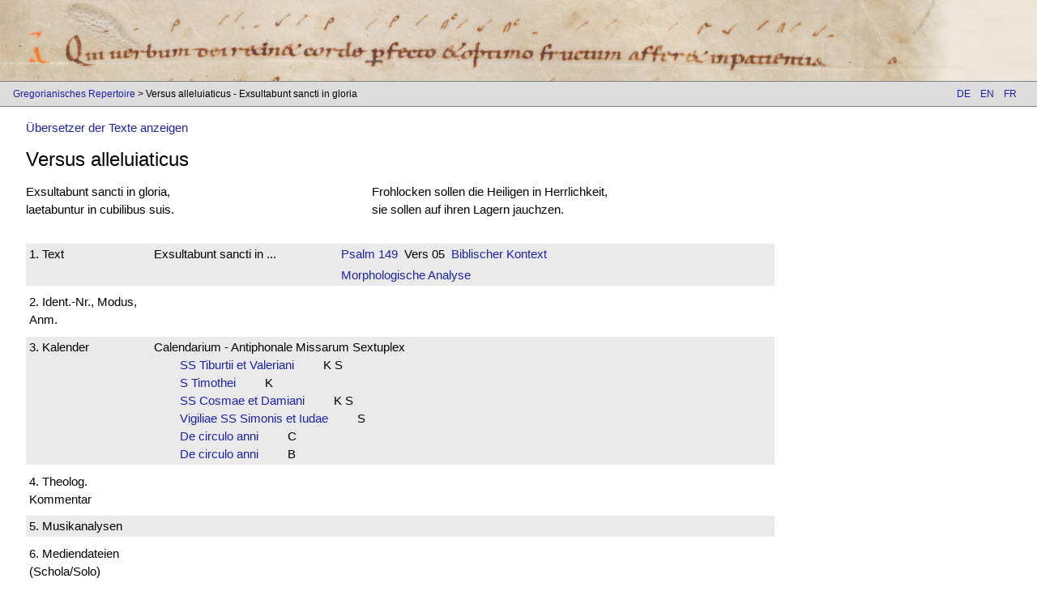

--- FILE ---
content_type: text/html; charset=UTF-8
request_url: https://gregorien.info/chant/id/3188/3/de
body_size: 3139
content:
	<!DOCTYPE html>
	<html lang="de">
	<head>
    <meta charset="utf-8">
					<!-- see http://www.w3schools.com/w3css/default.asp-->
	<meta name="viewport" content="width=device-width, initial-scale=1">
	<link rel="stylesheet" href="https://gregorien.info/includes/ext/w3css-v2.99.css">  
	<link rel="stylesheet" href="https://gregorien.info/includes/gregorian.css?v=7">
	<!--<link href='https://fonts.googleapis.com/css?family=Lato&subset=latin,latin-ext' rel='stylesheet' type='text/css'>-->
	<link rel="stylesheet" href="https://cdnjs.cloudflare.com/ajax/libs/font-awesome/4.6.3/css/font-awesome.min.css">
	<link rel="apple-touch-icon" href="https://gregorien.info/images/touch-icon-iphone.png">
	<link rel="apple-touch-icon" sizes="152x152" href="https://gregorien.info/images/touch-icon-ipad.png">
	<link rel="apple-touch-icon" sizes="180x180" href="https://gregorien.info/images/touch-icon-iphone-retina.png">
	<link rel="apple-touch-icon" sizes="167x167" href="https://gregorien.info/images/touch-icon-ipad-retina.png">
	<script src="https://gregorien.info/db/engine/node_modules/jquery/dist/jquery.min.js"></script>
	<!-- Plausible-Statistik-Skript -->
	<script defer data-domain="prior.version.gregorien.info" src="https://statistik.gregorien.info/js/script.outbound-links.js"></script>
	<script>window.plausible = window.plausible || function() { (window.plausible.q = window.plausible.q || []).push(arguments) }</script>

	<title>
		 Versus alleluiaticus - Exsultabunt sancti in gloria	</title>
	<script>
	function loadpsalm() {
		window.location.assign(document.forms[0].elements[0].options[document.forms[0].elements[0].selectedIndex].value);
	}
	</script>
	</head>
	<body>
		<header class="main-header">
			<a href="https://gregorien.info/de">
				<img src="https://gregorien.info/images/header-left.png" class="main-header" title="St. Gallen, Stiftsbibliothek, Cod. Sang. 390, p. 139 – Antiphonarium officii (Antiphonary for liturgy of the hours)  http://www.e-codices.ch/en/csg/0390/139/0/Sequence-1324 | Lk 8,15" />
			</a>
			<div class="w3-hide"><h1> -  Versus alleluiaticus - Exsultabunt sancti in gloria</h1></div>
		</header>
		<div class='w3-navbar navbar-gray w3-small border-top-bottom header-navbar'><span class="breadcrumb-container"><a href="https://gregorien.info/de">Gregorianisches Repertoire</a><script>console.log({"0":[[]],"2":["piece"," Versus alleluiaticus - Exsultabunt sancti in gloria","chant\/id\/3188\/3\/de"],"3":[null,null,null]})</script> &gt;  Versus alleluiaticus - Exsultabunt sancti in gloria</span><div class="w3-right"><span class="w3-btn navbar-gray"><a href="de">DE</a>&nbsp;&nbsp;&nbsp;
<a href="en">EN</a>&nbsp;&nbsp;&nbsp;
<a href="fr">FR</a>&nbsp;&nbsp;&nbsp;
</span></div></div>
				<div class='show-translators w3-container w3-margin-left'>
					<a class='show-translators' href='javascript:void(0)'>Übersetzer der Texte anzeigen</a>
				</div>
				<script>
					$(document).ready(() => {
						let authorDivs = $('.translation-author');
						if(authorDivs.length === 0)
							return;
						$('div.show-translators').show();
						$('a.show-translators').click(function() {
							authorDivs.fadeIn();
							$('div.show-translators').hide();
						});
					});
				</script>				

<!-- SOURCE: view_piece.php -->
<section class='w3-container w3-margin-left'>
<div class='w3-hide'>
<h3>
Piece data</h3>
</div>
<div class='w3-col l12 m12'>
<h3>
<span>Versus alleluiaticus</span></h3>
</div>
</section>
<section class='w3-container w3-margin-left'>
<div class='w3-hide'><h2>Title text</h2></div>
<div class='w3-row'>
<div class='w3-col l4 m6'>Exsultabunt sancti in gloria,<br />
laetabuntur in cubilibus suis.</div><div class='w3-col l5 m6 w3-padding-left'>
<div class='translation'><div class='translation-text'>
Frohlocken sollen die Heiligen in Herrlichkeit,<br />
sie sollen auf ihren Lagern jauchzen.</div>
<div class='translation-author'>
Übersetzung: Bernhard Schmid, Rottenburg</div>
</div></div>
</div>
</section>


<!-- SOURCE: view_piece2.php -->
<section class='w3-container w3-margin-left w3-margin-top w3-margin-bottom all-piece-infos'>
<div class='w3-hide'><h3>Piece data 2</h3></div>
<div class='w3-row' data-source='view_piece2'>
<div class='w3-col l9 m12 piece-info-block'>
<div class='w3-row'><div class='piece-info-head bible-ref w3-col l2 m2 w3-padding-tiny'>
1.&nbsp;Text</div>
<div class='w3-col l3 m3 w3-padding-tiny'>Exsultabunt sancti in ...</div><div class='w3-col l7 m7 w3-padding-tiny'><a href="https://gregorien.info/bible/id/20/149/de">Psalm  149</a>
&nbsp;Vers&nbsp;05&nbsp;
<a href="https://gregorien.info/vulgate/id/20/149/05">Biblischer Kontext</a>
</div></div>
<div class='w3-row'>
<div class='piece-info-head empty w3-col l2 m2 w3-padding-tiny'>&nbsp;</div>
<div class='w3-col l3 m3 w3-padding-tiny'>&nbsp;</div>
<div class='w3-col l7 m7 w3-padding-tiny'><a href="https://gregorien.info/morphology/index/3721/de">Morphologische Analyse</a></div></div>

</div>
</div></div>
<div class='w3-row' data-source='view_piece2'>
<div class='w3-col l9 m12 piece-info-block'>
<div class='w3-row'>
<div class='piece-info-head remarks w3-col l2 m2 w3-padding-tiny'>2.&nbsp;Ident.-Nr., Modus, Anm.</div><div class='piece-info-content w3-col l10 m10 w3-padding-tiny'>

</div>
</div>
<!-- SOURCE: view_piece_calendar.php -->
</div></div>
<div class='w3-row' data-source='view_piece_calendar'>
<div class='w3-col l9 m12 piece-info-block'>
<div class='w3-row'>
<div class='piece-info-head calendar w3-col l2 m2 w3-padding-tiny'>3.&nbsp;Kalender</div><div class='piece-info-content w3-col l10 m10 w3-padding-tiny'>
Calendarium - Antiphonale Missarum Sextuplex<div class="w3-container w3-margin-left">
<span><a href="https://gregorien.info/calendar/id/2/708/de">SS Tiburtii et Valeriani &nbsp; </a> &nbsp;   &nbsp;  &nbsp;     K S &nbsp; </span><br />
<span><a href="https://gregorien.info/calendar/id/2/761/de">S Timothei &nbsp; </a> &nbsp;   &nbsp;  &nbsp;     K   &nbsp; </span><br />
<span><a href="https://gregorien.info/calendar/id/2/776/de">SS Cosmae et Damiani &nbsp; </a> &nbsp;   &nbsp;  &nbsp;     K S &nbsp; </span><br />
<span><a href="https://gregorien.info/calendar/id/2/780/de">Vigiliae SS Simonis et Iudae &nbsp; </a> &nbsp;   &nbsp;  &nbsp;      S &nbsp; </span><br />
<span><a href="https://gregorien.info/calendar/id/2/829/de">De circulo anni &nbsp; </a> &nbsp;   &nbsp;  &nbsp;    C    &nbsp; </span><br />
<span><a href="https://gregorien.info/calendar/id/2/829/de">De circulo anni &nbsp; </a> &nbsp;   &nbsp;  &nbsp;   B     &nbsp; </span><br />
</div>
</div>
</div>
</div></div>
<div class='w3-row' data-source='view_additionalinfo'>
<div class='w3-col l9 m12 piece-info-block'>
<div class='w3-row'>
<div class='piece-info-head addl-info w3-col l2 m2 w3-padding-tiny'>4.&nbsp;Theolog. Kommentar</div><div class='piece-info-content w3-col l10 m10 w3-padding-tiny'>
&nbsp;</div></div>
</div>

</div></div>
<div class='w3-row' data-source='view_additionalinfo'>
<div class='w3-col l9 m12 piece-info-block'>
<div class='w3-row'>
<div class='piece-info-head addl-info w3-col l2 m2 w3-padding-tiny'>5.&nbsp;Musikanalysen</div><div class='piece-info-content w3-col l10 m10 w3-padding-tiny'>
&nbsp;</div></div>
</div>

</div></div>
<div class='w3-row' data-source='view_additionalinfo'>
<div class='w3-col l9 m12 piece-info-block'>
<div class='w3-row'>
<div class='piece-info-head addl-info w3-col l2 m2 w3-padding-tiny'>6.&nbsp;Mediendateien (Schola/Solo)</div><div class='piece-info-content w3-col l10 m10 w3-padding-tiny'>
&nbsp;</div></div>
</div>

</div></div>
<div class='w3-row' data-source='view_additionalinfo'>
<div class='w3-col l9 m12 piece-info-block'>
<div class='w3-row'>
<div class='piece-info-head addl-info w3-col l2 m2 w3-padding-tiny'>7.&nbsp;Mediendateien (div.)</div><div class='piece-info-content w3-col l10 m10 w3-padding-tiny'>
&nbsp;</div></div>
</div>


<!-- SOURCE: view_piece_publicat.php -->
</div></div>
<div class='w3-row' data-source='view_piece_publicat'>
<div class='w3-col l9 m12 piece-info-block'>
<div class='w3-row'>
<div class='piece-info-head chant-books w3-col l2 m2 w3-padding-tiny'>8.&nbsp;Liturg. Bücher</div></div >

<!-- SOURCE: view_piece3.php -->
</div></div>
<div class='w3-row' data-source='view_piece3'>
<div class='w3-col l9 m12 piece-info-block'>
<div class='w3-row'>
<div class='piece-info-head piece-links w3-col l2 m2 w3-padding-tiny'>9.&nbsp;Datenbanken</div><div class='piece-info-content w3-col l10 m10 w3-padding-tiny'>
Datei auf der Seite 'Cantus'&nbsp;&nbsp;&nbsp;&nbsp;<a target="_blank" href="http://cantusindex.org/id/g02294">Cantus Index</a>&nbsp;&nbsp;&nbsp;&nbsp;<a target="_blank" href="http://cantus.uwaterloo.ca/id/g02294">Cantus Manuscript Database (Univ. of Waterloo)</a>
</div>
</div>


<!-- SOURCE: view_piece_manuscript.php -->
</div></div>
<div class='w3-row' data-source='view_piece_manuscript'>
<div class='w3-col l9 m12 piece-info-block'>
<div class='w3-row'>
<div class='piece-info-head piece-manus w3-col l2 m2 w3-padding-tiny'>10.&nbsp;Quellen</div><div class='piece-info-content w3-col l10 m10 w3-padding-tiny'>
<span>Bruxelles, bibliothèque royale  10127-44   -  Mont-Blandin&nbsp;AMS&nbsp;199a</span><br />
<span>Paris, Bibliothèque nationale de France  lat. 12050   -  Ant. Corbie&nbsp;AMS&nbsp;92</span><span>&nbsp;&nbsp;,&nbsp;&nbsp;&nbsp;AMS&nbsp;143</span><span>&nbsp;&nbsp;,&nbsp;&nbsp;&nbsp;AMS&nbsp;156</span><br />
<span>Paris, Bibliothèque nationale de France  lat. 17436   -  Compiègne&nbsp;AMS&nbsp;199b</span><br />
<span>Paris, Bibliothèque Sainte-Geneviève  111   -  Senlis&nbsp;AMS&nbsp;92</span><span>&nbsp;&nbsp;,&nbsp;&nbsp;&nbsp;AMS&nbsp;156</span><span>&nbsp;&nbsp;,&nbsp;&nbsp;&nbsp;AMS&nbsp;159</span></div>
</div>
</div></div>
<div class='w3-row' data-source='view_additionalinfo'>
<div class='w3-col l9 m12 piece-info-block'>
<div class='w3-row'>
<div class='piece-info-head addl-info w3-col l2 m2 w3-padding-tiny'>11.&nbsp;Polyphone Werke</div><div class='piece-info-content w3-col l10 m10 w3-padding-tiny'>
&nbsp;</div></div>
</div>


<!-- SOURCE: view_piece_publicat.php -->
</div></div>
<div class='w3-row' data-source='view_piece_publicat'>
<div class='w3-col l9 m12 piece-info-block'>
<div class='w3-row'>
<div class='piece-info-head books-and-contents w3-col l2 m2 w3-padding-tiny'>12.&nbsp;Literatur</div><div class='piece-info-content w3-col l10 m10 w3-padding-tiny'>
<span>Antiphonale missarum sextuplex , HESBERT, René-Jean, 1985  nr.92 &nbsp;     K S ;  &nbsp;</span><span>  nr.143 &nbsp;     K   ;  &nbsp;</span><span>  nr.156 &nbsp;     K S ;  &nbsp;</span><span>  nr.159 &nbsp;      S ;  &nbsp;</span><span>  nr.199a &nbsp;   B     ;  &nbsp;</span><span>  nr.199b &nbsp;    C   </div >
</div >

<!-- SOURCE: view_piece_contents.php -->

<!-- SOURCE: view_piece_end.php -->
</div></div>
</section>
<script type="application/ld+json">
{
"@context": "http://schema.org",
"@type": "MusicComposition",
"name": "Exsultabunt sancti in gloria",
"genre": "cantus planus - Versus alleluiaticus",
"text": "Exsultabunt sancti in gloria,<br />
laetabuntur in cubilibus suis."
}
</script>


<footer class='navbar-gray border-top-bottom'>
	<div class="w3-bar w3-small">
    <div class='w3-bar-item w3-mobile anchor-spacing'>
<a href="https://gregorien.info/chant/piece/3563/de">◄ Vorheriger Gesang</a><a href="https://gregorien.info/chant/piece/3565/de">Nächster Gesang ►</a></div>
<div class='w3-bar-item w3-mobile w3-right anchor-spacing'><a target='_blank' href='https://www.drs.de'><img class='drs-logo' src='https://gregorien.info/images/drs-logo.png' /></a>
</div><div class='w3-bar-item w3-mobile w3-right anchor-spacing'><a href='https://gregorien.info/about/imprint/de'>Impressum</a>
                <a href='https://gregorien.info/about/privacy/de'>Datenschutz</a>
                <a href='mailto:inga.behrendt@uni-tuebingen.de?Subject=Gregorien'>
                    <i class='fa fa-envelope' aria-hidden='true'></i>
                </a></div></footer>
<script>
    // make every second piece info row highlight
    $('.all-piece-infos').each((foo, block) => {
        $(block).find('.piece-info-block').each((index, infoRow) => {
            if(index % 2 === 0)
                $(infoRow).addClass('w3-light-grey');
        });
    });
    
</script>
</body>
</html>
